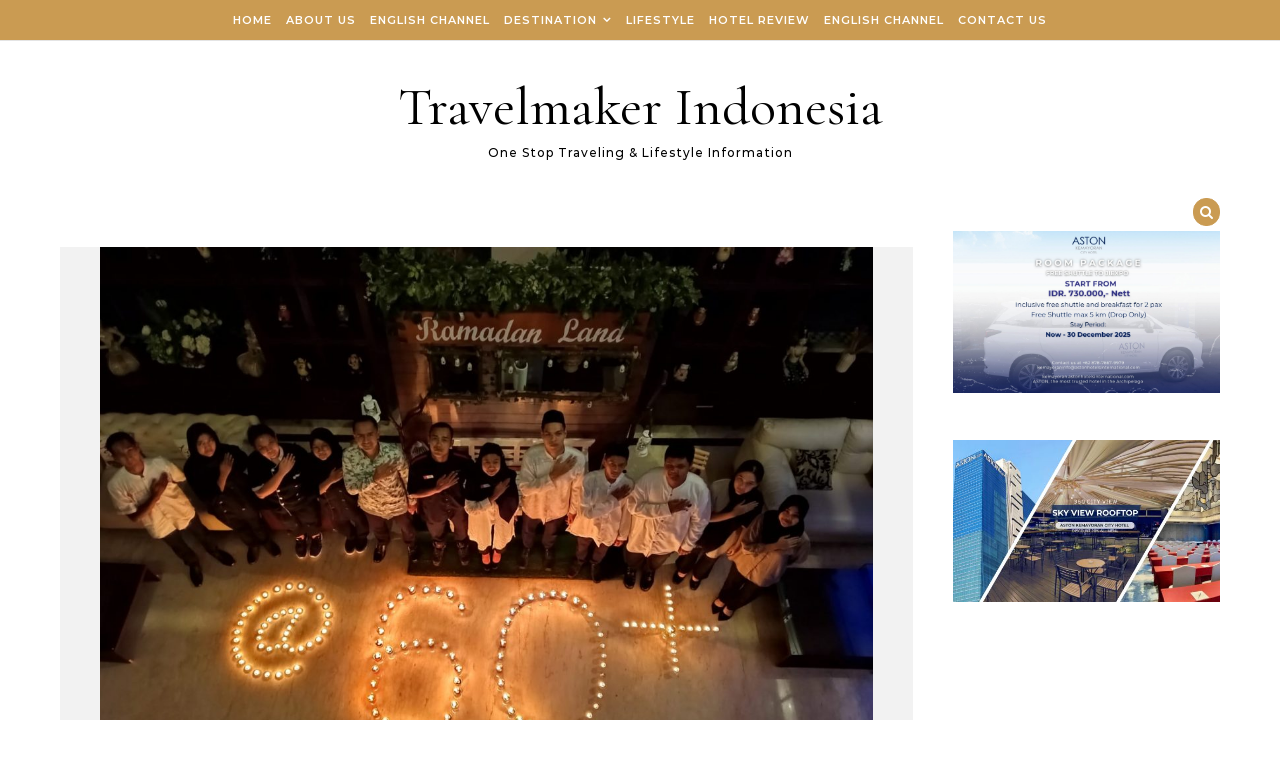

--- FILE ---
content_type: text/html; charset=UTF-8
request_url: https://travelmaker.id/2023/03/26/horison-hotels-group-ambil-bagian-dalam-gerakan-global-earth-hour-1jamuntukbumi/
body_size: 14566
content:
<!DOCTYPE html>
<html lang="en-US">
<head>
    <meta charset="UTF-8">
    <meta name="viewport" content="width=device-width, initial-scale=1">
    <link rel="profile" href="http://gmpg.org/xfn/11">
    <title>Horison Hotels Group Ambil Bagian dalam Gerakan Global Earth Hour #1JamUntukBumi  &#8211; Travelmaker Indonesia</title>
<meta name='robots' content='max-image-preview:large' />
	<style>img:is([sizes="auto" i], [sizes^="auto," i]) { contain-intrinsic-size: 3000px 1500px }</style>
	<link rel="alternate" type="application/rss+xml" title="Travelmaker Indonesia &raquo; Feed" href="https://travelmaker.id/feed/" />
<link rel="alternate" type="application/rss+xml" title="Travelmaker Indonesia &raquo; Comments Feed" href="https://travelmaker.id/comments/feed/" />
<link rel="alternate" type="application/rss+xml" title="Travelmaker Indonesia &raquo; Horison Hotels Group Ambil Bagian dalam Gerakan Global Earth Hour #1JamUntukBumi  Comments Feed" href="https://travelmaker.id/2023/03/26/horison-hotels-group-ambil-bagian-dalam-gerakan-global-earth-hour-1jamuntukbumi/feed/" />
<script type="text/javascript">
/* <![CDATA[ */
window._wpemojiSettings = {"baseUrl":"https:\/\/s.w.org\/images\/core\/emoji\/15.0.3\/72x72\/","ext":".png","svgUrl":"https:\/\/s.w.org\/images\/core\/emoji\/15.0.3\/svg\/","svgExt":".svg","source":{"concatemoji":"https:\/\/travelmaker.id\/wp-includes\/js\/wp-emoji-release.min.js?ver=6.7.4"}};
/*! This file is auto-generated */
!function(i,n){var o,s,e;function c(e){try{var t={supportTests:e,timestamp:(new Date).valueOf()};sessionStorage.setItem(o,JSON.stringify(t))}catch(e){}}function p(e,t,n){e.clearRect(0,0,e.canvas.width,e.canvas.height),e.fillText(t,0,0);var t=new Uint32Array(e.getImageData(0,0,e.canvas.width,e.canvas.height).data),r=(e.clearRect(0,0,e.canvas.width,e.canvas.height),e.fillText(n,0,0),new Uint32Array(e.getImageData(0,0,e.canvas.width,e.canvas.height).data));return t.every(function(e,t){return e===r[t]})}function u(e,t,n){switch(t){case"flag":return n(e,"\ud83c\udff3\ufe0f\u200d\u26a7\ufe0f","\ud83c\udff3\ufe0f\u200b\u26a7\ufe0f")?!1:!n(e,"\ud83c\uddfa\ud83c\uddf3","\ud83c\uddfa\u200b\ud83c\uddf3")&&!n(e,"\ud83c\udff4\udb40\udc67\udb40\udc62\udb40\udc65\udb40\udc6e\udb40\udc67\udb40\udc7f","\ud83c\udff4\u200b\udb40\udc67\u200b\udb40\udc62\u200b\udb40\udc65\u200b\udb40\udc6e\u200b\udb40\udc67\u200b\udb40\udc7f");case"emoji":return!n(e,"\ud83d\udc26\u200d\u2b1b","\ud83d\udc26\u200b\u2b1b")}return!1}function f(e,t,n){var r="undefined"!=typeof WorkerGlobalScope&&self instanceof WorkerGlobalScope?new OffscreenCanvas(300,150):i.createElement("canvas"),a=r.getContext("2d",{willReadFrequently:!0}),o=(a.textBaseline="top",a.font="600 32px Arial",{});return e.forEach(function(e){o[e]=t(a,e,n)}),o}function t(e){var t=i.createElement("script");t.src=e,t.defer=!0,i.head.appendChild(t)}"undefined"!=typeof Promise&&(o="wpEmojiSettingsSupports",s=["flag","emoji"],n.supports={everything:!0,everythingExceptFlag:!0},e=new Promise(function(e){i.addEventListener("DOMContentLoaded",e,{once:!0})}),new Promise(function(t){var n=function(){try{var e=JSON.parse(sessionStorage.getItem(o));if("object"==typeof e&&"number"==typeof e.timestamp&&(new Date).valueOf()<e.timestamp+604800&&"object"==typeof e.supportTests)return e.supportTests}catch(e){}return null}();if(!n){if("undefined"!=typeof Worker&&"undefined"!=typeof OffscreenCanvas&&"undefined"!=typeof URL&&URL.createObjectURL&&"undefined"!=typeof Blob)try{var e="postMessage("+f.toString()+"("+[JSON.stringify(s),u.toString(),p.toString()].join(",")+"));",r=new Blob([e],{type:"text/javascript"}),a=new Worker(URL.createObjectURL(r),{name:"wpTestEmojiSupports"});return void(a.onmessage=function(e){c(n=e.data),a.terminate(),t(n)})}catch(e){}c(n=f(s,u,p))}t(n)}).then(function(e){for(var t in e)n.supports[t]=e[t],n.supports.everything=n.supports.everything&&n.supports[t],"flag"!==t&&(n.supports.everythingExceptFlag=n.supports.everythingExceptFlag&&n.supports[t]);n.supports.everythingExceptFlag=n.supports.everythingExceptFlag&&!n.supports.flag,n.DOMReady=!1,n.readyCallback=function(){n.DOMReady=!0}}).then(function(){return e}).then(function(){var e;n.supports.everything||(n.readyCallback(),(e=n.source||{}).concatemoji?t(e.concatemoji):e.wpemoji&&e.twemoji&&(t(e.twemoji),t(e.wpemoji)))}))}((window,document),window._wpemojiSettings);
/* ]]> */
</script>
<style id='wp-emoji-styles-inline-css' type='text/css'>

	img.wp-smiley, img.emoji {
		display: inline !important;
		border: none !important;
		box-shadow: none !important;
		height: 1em !important;
		width: 1em !important;
		margin: 0 0.07em !important;
		vertical-align: -0.1em !important;
		background: none !important;
		padding: 0 !important;
	}
</style>
<link rel='stylesheet' id='wp-block-library-css' href='https://travelmaker.id/wp-includes/css/dist/block-library/style.min.css?ver=6.7.4' type='text/css' media='all' />
<style id='wp-block-library-theme-inline-css' type='text/css'>
.wp-block-audio :where(figcaption){color:#555;font-size:13px;text-align:center}.is-dark-theme .wp-block-audio :where(figcaption){color:#ffffffa6}.wp-block-audio{margin:0 0 1em}.wp-block-code{border:1px solid #ccc;border-radius:4px;font-family:Menlo,Consolas,monaco,monospace;padding:.8em 1em}.wp-block-embed :where(figcaption){color:#555;font-size:13px;text-align:center}.is-dark-theme .wp-block-embed :where(figcaption){color:#ffffffa6}.wp-block-embed{margin:0 0 1em}.blocks-gallery-caption{color:#555;font-size:13px;text-align:center}.is-dark-theme .blocks-gallery-caption{color:#ffffffa6}:root :where(.wp-block-image figcaption){color:#555;font-size:13px;text-align:center}.is-dark-theme :root :where(.wp-block-image figcaption){color:#ffffffa6}.wp-block-image{margin:0 0 1em}.wp-block-pullquote{border-bottom:4px solid;border-top:4px solid;color:currentColor;margin-bottom:1.75em}.wp-block-pullquote cite,.wp-block-pullquote footer,.wp-block-pullquote__citation{color:currentColor;font-size:.8125em;font-style:normal;text-transform:uppercase}.wp-block-quote{border-left:.25em solid;margin:0 0 1.75em;padding-left:1em}.wp-block-quote cite,.wp-block-quote footer{color:currentColor;font-size:.8125em;font-style:normal;position:relative}.wp-block-quote:where(.has-text-align-right){border-left:none;border-right:.25em solid;padding-left:0;padding-right:1em}.wp-block-quote:where(.has-text-align-center){border:none;padding-left:0}.wp-block-quote.is-large,.wp-block-quote.is-style-large,.wp-block-quote:where(.is-style-plain){border:none}.wp-block-search .wp-block-search__label{font-weight:700}.wp-block-search__button{border:1px solid #ccc;padding:.375em .625em}:where(.wp-block-group.has-background){padding:1.25em 2.375em}.wp-block-separator.has-css-opacity{opacity:.4}.wp-block-separator{border:none;border-bottom:2px solid;margin-left:auto;margin-right:auto}.wp-block-separator.has-alpha-channel-opacity{opacity:1}.wp-block-separator:not(.is-style-wide):not(.is-style-dots){width:100px}.wp-block-separator.has-background:not(.is-style-dots){border-bottom:none;height:1px}.wp-block-separator.has-background:not(.is-style-wide):not(.is-style-dots){height:2px}.wp-block-table{margin:0 0 1em}.wp-block-table td,.wp-block-table th{word-break:normal}.wp-block-table :where(figcaption){color:#555;font-size:13px;text-align:center}.is-dark-theme .wp-block-table :where(figcaption){color:#ffffffa6}.wp-block-video :where(figcaption){color:#555;font-size:13px;text-align:center}.is-dark-theme .wp-block-video :where(figcaption){color:#ffffffa6}.wp-block-video{margin:0 0 1em}:root :where(.wp-block-template-part.has-background){margin-bottom:0;margin-top:0;padding:1.25em 2.375em}
</style>
<style id='classic-theme-styles-inline-css' type='text/css'>
/*! This file is auto-generated */
.wp-block-button__link{color:#fff;background-color:#32373c;border-radius:9999px;box-shadow:none;text-decoration:none;padding:calc(.667em + 2px) calc(1.333em + 2px);font-size:1.125em}.wp-block-file__button{background:#32373c;color:#fff;text-decoration:none}
</style>
<style id='global-styles-inline-css' type='text/css'>
:root{--wp--preset--aspect-ratio--square: 1;--wp--preset--aspect-ratio--4-3: 4/3;--wp--preset--aspect-ratio--3-4: 3/4;--wp--preset--aspect-ratio--3-2: 3/2;--wp--preset--aspect-ratio--2-3: 2/3;--wp--preset--aspect-ratio--16-9: 16/9;--wp--preset--aspect-ratio--9-16: 9/16;--wp--preset--color--black: #000000;--wp--preset--color--cyan-bluish-gray: #abb8c3;--wp--preset--color--white: #ffffff;--wp--preset--color--pale-pink: #f78da7;--wp--preset--color--vivid-red: #cf2e2e;--wp--preset--color--luminous-vivid-orange: #ff6900;--wp--preset--color--luminous-vivid-amber: #fcb900;--wp--preset--color--light-green-cyan: #7bdcb5;--wp--preset--color--vivid-green-cyan: #00d084;--wp--preset--color--pale-cyan-blue: #8ed1fc;--wp--preset--color--vivid-cyan-blue: #0693e3;--wp--preset--color--vivid-purple: #9b51e0;--wp--preset--gradient--vivid-cyan-blue-to-vivid-purple: linear-gradient(135deg,rgba(6,147,227,1) 0%,rgb(155,81,224) 100%);--wp--preset--gradient--light-green-cyan-to-vivid-green-cyan: linear-gradient(135deg,rgb(122,220,180) 0%,rgb(0,208,130) 100%);--wp--preset--gradient--luminous-vivid-amber-to-luminous-vivid-orange: linear-gradient(135deg,rgba(252,185,0,1) 0%,rgba(255,105,0,1) 100%);--wp--preset--gradient--luminous-vivid-orange-to-vivid-red: linear-gradient(135deg,rgba(255,105,0,1) 0%,rgb(207,46,46) 100%);--wp--preset--gradient--very-light-gray-to-cyan-bluish-gray: linear-gradient(135deg,rgb(238,238,238) 0%,rgb(169,184,195) 100%);--wp--preset--gradient--cool-to-warm-spectrum: linear-gradient(135deg,rgb(74,234,220) 0%,rgb(151,120,209) 20%,rgb(207,42,186) 40%,rgb(238,44,130) 60%,rgb(251,105,98) 80%,rgb(254,248,76) 100%);--wp--preset--gradient--blush-light-purple: linear-gradient(135deg,rgb(255,206,236) 0%,rgb(152,150,240) 100%);--wp--preset--gradient--blush-bordeaux: linear-gradient(135deg,rgb(254,205,165) 0%,rgb(254,45,45) 50%,rgb(107,0,62) 100%);--wp--preset--gradient--luminous-dusk: linear-gradient(135deg,rgb(255,203,112) 0%,rgb(199,81,192) 50%,rgb(65,88,208) 100%);--wp--preset--gradient--pale-ocean: linear-gradient(135deg,rgb(255,245,203) 0%,rgb(182,227,212) 50%,rgb(51,167,181) 100%);--wp--preset--gradient--electric-grass: linear-gradient(135deg,rgb(202,248,128) 0%,rgb(113,206,126) 100%);--wp--preset--gradient--midnight: linear-gradient(135deg,rgb(2,3,129) 0%,rgb(40,116,252) 100%);--wp--preset--font-size--small: 13px;--wp--preset--font-size--medium: 20px;--wp--preset--font-size--large: 36px;--wp--preset--font-size--x-large: 42px;--wp--preset--spacing--20: 0.44rem;--wp--preset--spacing--30: 0.67rem;--wp--preset--spacing--40: 1rem;--wp--preset--spacing--50: 1.5rem;--wp--preset--spacing--60: 2.25rem;--wp--preset--spacing--70: 3.38rem;--wp--preset--spacing--80: 5.06rem;--wp--preset--shadow--natural: 6px 6px 9px rgba(0, 0, 0, 0.2);--wp--preset--shadow--deep: 12px 12px 50px rgba(0, 0, 0, 0.4);--wp--preset--shadow--sharp: 6px 6px 0px rgba(0, 0, 0, 0.2);--wp--preset--shadow--outlined: 6px 6px 0px -3px rgba(255, 255, 255, 1), 6px 6px rgba(0, 0, 0, 1);--wp--preset--shadow--crisp: 6px 6px 0px rgba(0, 0, 0, 1);}:where(.is-layout-flex){gap: 0.5em;}:where(.is-layout-grid){gap: 0.5em;}body .is-layout-flex{display: flex;}.is-layout-flex{flex-wrap: wrap;align-items: center;}.is-layout-flex > :is(*, div){margin: 0;}body .is-layout-grid{display: grid;}.is-layout-grid > :is(*, div){margin: 0;}:where(.wp-block-columns.is-layout-flex){gap: 2em;}:where(.wp-block-columns.is-layout-grid){gap: 2em;}:where(.wp-block-post-template.is-layout-flex){gap: 1.25em;}:where(.wp-block-post-template.is-layout-grid){gap: 1.25em;}.has-black-color{color: var(--wp--preset--color--black) !important;}.has-cyan-bluish-gray-color{color: var(--wp--preset--color--cyan-bluish-gray) !important;}.has-white-color{color: var(--wp--preset--color--white) !important;}.has-pale-pink-color{color: var(--wp--preset--color--pale-pink) !important;}.has-vivid-red-color{color: var(--wp--preset--color--vivid-red) !important;}.has-luminous-vivid-orange-color{color: var(--wp--preset--color--luminous-vivid-orange) !important;}.has-luminous-vivid-amber-color{color: var(--wp--preset--color--luminous-vivid-amber) !important;}.has-light-green-cyan-color{color: var(--wp--preset--color--light-green-cyan) !important;}.has-vivid-green-cyan-color{color: var(--wp--preset--color--vivid-green-cyan) !important;}.has-pale-cyan-blue-color{color: var(--wp--preset--color--pale-cyan-blue) !important;}.has-vivid-cyan-blue-color{color: var(--wp--preset--color--vivid-cyan-blue) !important;}.has-vivid-purple-color{color: var(--wp--preset--color--vivid-purple) !important;}.has-black-background-color{background-color: var(--wp--preset--color--black) !important;}.has-cyan-bluish-gray-background-color{background-color: var(--wp--preset--color--cyan-bluish-gray) !important;}.has-white-background-color{background-color: var(--wp--preset--color--white) !important;}.has-pale-pink-background-color{background-color: var(--wp--preset--color--pale-pink) !important;}.has-vivid-red-background-color{background-color: var(--wp--preset--color--vivid-red) !important;}.has-luminous-vivid-orange-background-color{background-color: var(--wp--preset--color--luminous-vivid-orange) !important;}.has-luminous-vivid-amber-background-color{background-color: var(--wp--preset--color--luminous-vivid-amber) !important;}.has-light-green-cyan-background-color{background-color: var(--wp--preset--color--light-green-cyan) !important;}.has-vivid-green-cyan-background-color{background-color: var(--wp--preset--color--vivid-green-cyan) !important;}.has-pale-cyan-blue-background-color{background-color: var(--wp--preset--color--pale-cyan-blue) !important;}.has-vivid-cyan-blue-background-color{background-color: var(--wp--preset--color--vivid-cyan-blue) !important;}.has-vivid-purple-background-color{background-color: var(--wp--preset--color--vivid-purple) !important;}.has-black-border-color{border-color: var(--wp--preset--color--black) !important;}.has-cyan-bluish-gray-border-color{border-color: var(--wp--preset--color--cyan-bluish-gray) !important;}.has-white-border-color{border-color: var(--wp--preset--color--white) !important;}.has-pale-pink-border-color{border-color: var(--wp--preset--color--pale-pink) !important;}.has-vivid-red-border-color{border-color: var(--wp--preset--color--vivid-red) !important;}.has-luminous-vivid-orange-border-color{border-color: var(--wp--preset--color--luminous-vivid-orange) !important;}.has-luminous-vivid-amber-border-color{border-color: var(--wp--preset--color--luminous-vivid-amber) !important;}.has-light-green-cyan-border-color{border-color: var(--wp--preset--color--light-green-cyan) !important;}.has-vivid-green-cyan-border-color{border-color: var(--wp--preset--color--vivid-green-cyan) !important;}.has-pale-cyan-blue-border-color{border-color: var(--wp--preset--color--pale-cyan-blue) !important;}.has-vivid-cyan-blue-border-color{border-color: var(--wp--preset--color--vivid-cyan-blue) !important;}.has-vivid-purple-border-color{border-color: var(--wp--preset--color--vivid-purple) !important;}.has-vivid-cyan-blue-to-vivid-purple-gradient-background{background: var(--wp--preset--gradient--vivid-cyan-blue-to-vivid-purple) !important;}.has-light-green-cyan-to-vivid-green-cyan-gradient-background{background: var(--wp--preset--gradient--light-green-cyan-to-vivid-green-cyan) !important;}.has-luminous-vivid-amber-to-luminous-vivid-orange-gradient-background{background: var(--wp--preset--gradient--luminous-vivid-amber-to-luminous-vivid-orange) !important;}.has-luminous-vivid-orange-to-vivid-red-gradient-background{background: var(--wp--preset--gradient--luminous-vivid-orange-to-vivid-red) !important;}.has-very-light-gray-to-cyan-bluish-gray-gradient-background{background: var(--wp--preset--gradient--very-light-gray-to-cyan-bluish-gray) !important;}.has-cool-to-warm-spectrum-gradient-background{background: var(--wp--preset--gradient--cool-to-warm-spectrum) !important;}.has-blush-light-purple-gradient-background{background: var(--wp--preset--gradient--blush-light-purple) !important;}.has-blush-bordeaux-gradient-background{background: var(--wp--preset--gradient--blush-bordeaux) !important;}.has-luminous-dusk-gradient-background{background: var(--wp--preset--gradient--luminous-dusk) !important;}.has-pale-ocean-gradient-background{background: var(--wp--preset--gradient--pale-ocean) !important;}.has-electric-grass-gradient-background{background: var(--wp--preset--gradient--electric-grass) !important;}.has-midnight-gradient-background{background: var(--wp--preset--gradient--midnight) !important;}.has-small-font-size{font-size: var(--wp--preset--font-size--small) !important;}.has-medium-font-size{font-size: var(--wp--preset--font-size--medium) !important;}.has-large-font-size{font-size: var(--wp--preset--font-size--large) !important;}.has-x-large-font-size{font-size: var(--wp--preset--font-size--x-large) !important;}
:where(.wp-block-post-template.is-layout-flex){gap: 1.25em;}:where(.wp-block-post-template.is-layout-grid){gap: 1.25em;}
:where(.wp-block-columns.is-layout-flex){gap: 2em;}:where(.wp-block-columns.is-layout-grid){gap: 2em;}
:root :where(.wp-block-pullquote){font-size: 1.5em;line-height: 1.6;}
</style>
<link rel='stylesheet' id='contact-form-7-css' href='https://travelmaker.id/wp-content/plugins/contact-form-7/includes/css/styles.css?ver=6.0.6' type='text/css' media='all' />
<link rel='stylesheet' id='dashicons-css' href='https://travelmaker.id/wp-includes/css/dashicons.min.css?ver=6.7.4' type='text/css' media='all' />
<link rel='stylesheet' id='post-views-counter-frontend-css' href='https://travelmaker.id/wp-content/plugins/post-views-counter/css/frontend.min.css?ver=1.5.2' type='text/css' media='all' />
<link rel='stylesheet' id='graceful-style-css' href='https://travelmaker.id/wp-content/themes/graceful/style.css?ver=6.7.4' type='text/css' media='all' />
<style id='graceful-style-inline-css' type='text/css'>
 .wrapped-content { max-width: 1160px; } .sidebar-slide-menu { width: 340px; left: -340px; padding: 85px 35px 0px; } .sidebar-left, .sidebar-right { width: 307px; } [data-layout*="rightsidebar"] .content-wrap, [data-layout*="leftsidebar"] .content-wrap { width: calc(100% - 307px); width: -webkit-calc(100% - 307px); } [data-layout*="leftrightsidebar"] .content-wrap { width: calc(100% - 614px); width: -webkit-calc(100% - 614px); } [data-layout*="fullwidth"] .content-wrap { width: 100%; } #top-navigation > div, #main-navigation > div, #graceful-post-slider.wrapped-content, #special-links, .main-content, .site-footer-wrap { padding-left: 40px; padding-right: 40px; } body { background-color: #ffffff; } .graceful-loading-wrap { background-color: #ffffff; } .site-branding a { background-color: transparent !important; } .site-branding a { color: #000000; background: #ffffff; } .entry-header { background-color: #ffffff; } #special-links h4 { background-color: rgba(241,241,241, 0.85); color: #000000; } #main-navigation a, #main-navigation i, #main-navigation #s { color: #000000; } .main-navigation-sidebar span, .sidebar-slide-menu-close-btn span { background-color: #000000; } #main-navigation a:hover, #main-navigation i:hover, #main-navigation li.current-menu-item > a, #main-navigation li.current-menu-ancestor > a, #main-navigation .sub-menu li.current-menu-item > a, #main-navigation .sub-menu li.current-menu-ancestor> a { color: #010101; } .main-navigation-sidebar:hover span { background-color: #010101; } #site-menu .sub-menu, #site-menu .sub-menu a { background-color: #f1f1f1; border-color: rgba(0,0,0, 0.1); } #main-navigation #s { background-color: #f1f1f1; } #main-navigation #s::-webkit-input-placeholder { /* Chrome/Opera/Safari */ color: rgba(0,0,0, 0.7); } #main-navigation #s::-moz-placeholder { /* Firefox 19+ */ color: rgba(0,0,0, 0.7); } #main-navigation #s:-ms-input-placeholder { /* IE 10+ */ color: rgba(0,0,0, 0.7); } #main-navigation #s:-moz-placeholder { /* Firefox 18- */ color: rgba(0,0,0, 0.7); } /* Background Color */ .sidebar-slide-menu, #special-links, .main-content, #graceful-post-slider, #primary select, #primary input, #primary textarea { background-color: #ffffff; } /* Text Color */ #primary, #primary select, #primary input, #primary textarea, #primary .post-author a, #primary .graceful-widget a, #primary .comment-author { color: #010101; } /* Title Color */ #primary h1 a, #primary h1, #primary h2, #primary h3, #primary h4, #primary h5, #primary h6, .post-page-content > p:first-child:first-letter, #primary .author-info h4 a, #primary .related-posts h4 a, #primary .content-pagination .previous-page a, #primary .content-pagination .next-page a, blockquote, #primary .post-share a { color: #030303; } #primary h1 a:hover { color: rgba(3,3,3, 0.75); } /* Meta Tags */ #primary .post-date, #primary .post-comments, #primary .post-author, #primary .related-post-date, #primary .comment-meta a, #primary .author-share a, #primary .post-tags a, #primary .tagcloud a, .widget_categories li, .widget_archive li, .ahse-subscribe-box p, .rpwwt-post-author, .rpwwt-post-categories, .rpwwt-post-date, .rpwwt-post-comments-number { color: #a1a1a1; } #primary input::-webkit-input-placeholder { /* Chrome/Opera/Safari */ color: #a1a1a1; } #primary input::-moz-placeholder { /* Firefox 19+ */ color: #a1a1a1; } #primary input:-ms-input-placeholder { /* IE 10+ */ color: #a1a1a1; } #primary input:-moz-placeholder { /* Firefox 18- */ color: #a1a1a1; } /* Brand Colors */ aside a, #primary a, .post-categories { color: #010101; } .ps-container > .ps-scrollbar-y-rail > .ps-scrollbar-y { background: #010101; } #primary a:hover { color: rgba(1,1,1, 0.8); } blockquote { border-color: #010101; } /* Selection Color */ ::-moz-selection { color: #ffffff; background: #010101; } ::selection { color: #ffffff; background: #010101; } /* Border Colors */ #primary .post-footer, #primary .author-info, #primary .entry-comments, #primary .graceful-widget li, #primary #wp-calendar, #primary #wp-calendar caption, #primary #wp-calendar tbody td, #primary .widget_nav_menu li a, #primary .tagcloud a, #primary select, #primary input, #primary textarea, .widget-title h2:before, .widget-title h2:after, .post-tags a, .gallery-caption, .wp-caption-text, table tr, table th, table td, pre { border-color: #e8e8e8; } /* Related-posts */ #primary .related-posts { border-bottom: 1px solid; border-top: 1px solid; padding: 27px 0 33px; border-color: #e8e8e8; } .related-posts h3 { font-family: 'Montserrat', sans-serif; font-size: 14px; font-weight: 600; letter-spacing: 2px; line-height: 1; margin-bottom: 19px; text-align: center; text-transform: uppercase; } .related-posts h4 { margin-top: 8px; } .related-posts h4 a { font-size: 18px; letter-spacing: 0.5px; } .related-posts section { float: left; margin-right: 23px; width: calc((100% - (2 * 23px)) / 3); width: -webkit-calc((100% - (2 * 23px)) / 3); } .related-posts section:last-of-type { margin-right: 0 !important; } .related-posts section > a { display: block; height: 130px; overflow: hidden; } .related-post-date { font-size: 11px; } hr { background-color: #e8e8e8; } /* Button Colors */ .widget_search i, .widget_search #searchsubmit, .post-navigation i, #primary .submit, #primary .content-pagination.numeric a, #primary .content-pagination.load-more a, #primary .graceful-subscribe-box input[type="submit"], #primary .widget_wysija input[type="submit"], #primary .post-password-form input[type="submit"], #primary .wpcf7 [type="submit"] { color: #ffffff; background-color: #555555; } .post-navigation i:hover, #primary .submit:hover, #primary .content-pagination.numeric a:hover, #primary .content-pagination.numeric span, #primary .content-pagination.load-more a:hover, #primary .graceful-subscribe-box input[type="submit"]:hover, #primary .widget_wysija input[type="submit"]:hover, #primary .post-password-form input[type="submit"]:hover, #primary .wpcf7 [type="submit"]:hover { color: #ffffff; background-color: #010101; } /* Image Overlay Color */ .image-overlay, #infinite-scrolling, #primary h4.image-overlay { color: #ffffff; background-color: rgba(0,0,0, 0.3); } .image-overlay a, .graceful-post-slider .prev-arrow, .graceful-post-slider .next-arrow, #primary .image-overlay a, #graceful-post-slider .slick-arrow, #graceful-post-slider .slider-dots { color: #ffffff; } .slide-caption { background: rgba(255,255,255, 0.95); } #graceful-post-slider .slick-active { background: #ffffff; } #site-footer, #site-footer select, #site-footer input, #site-footer textarea { background-color: #f6f6f6; color: #333333; } #site-footer, #site-footer a, #site-footer select, #site-footer input, #site-footer textarea { color: #333333; } #site-footer #s::-webkit-input-placeholder { /* Chrome/Opera/Safari */ color: #333333; } #site-footer #s::-moz-placeholder { /* Firefox 19+ */ color: #333333; } #site-footer #s:-ms-input-placeholder { /* IE 10+ */ color: #333333; } #site-footer #s:-moz-placeholder { /* Firefox 18- */ color: #333333; } /* Footer Title Color */ #site-footer h1, #site-footer h2, #site-footer h3, #site-footer h4, #site-footer h5, #site-footer h6 { color: #111111; } #site-footer a:hover { color: #010101; } /* Footer Border Color*/ #site-footer a, #site-footer .graceful-widget li, #site-footer #wp-calendar, #site-footer #wp-calendar caption, #site-footer #wp-calendar tbody td, #site-footer .widget_nav_menu li a, #site-footer select, #site-footer input, #site-footer textarea, #site-footer .widget-title h2:before, #site-footer .widget-title h2:after, .footer-widgets { border-color: #e0dbdb; } #site-footer hr { background-color: #e0dbdb; } .entry-header { background-image:url(); } .logo-img { max-width: 400px; } #main-navigation { text-align: left; } .main-navigation-sidebar { float: left; margin-right: 15px; } .main-navigation-search { float: right; margin-left: 15px; } .site-menu-wrapper { margin-right: 100px; } .main-navigation-sidebar { float: left; margin-right: 15px; } .main-navigation-search { float: right; margin-left: 15px; } .site-menu-wrapper { margin-right: 110px; } #graceful-post-slider { padding-top: 40px; } #graceful-post-slider .owl-nav button { display: inline-block; } #graceful-post-slider .owl-nav { background-color: #f3f3f3; height: 80px; } #graceful-post-slider .owl-stage-outer:after { display: block; } .content-column > li { margin-bottom: 100px; } [data-layout*="rightsidebar"] .sidebar-right { padding-left: 37px; } [data-layout*="leftsidebar"] .sidebar-left { padding-right: 37px; } [data-layout*="leftrightsidebar"] .sidebar-right { padding-left: 37px; } [data-layout*="leftrightsidebar"] .sidebar-left { padding-right: 37px; } .footer-widgets > .graceful-widget { width: 30%; margin-right: 5%; } .footer-widgets > .graceful-widget:nth-child(3n+3) { margin-right: 0; } .footer-widgets > .graceful-widget:nth-child(3n+4) { clear: both; } .footer-copyright { float: right; } .footer-socials { float: left; } .graceful-loading-wrap { height: 100%; left: 0; position: fixed; top: 0; width: 100%; z-index: 100000; } .graceful-loading-wrap > div { left: 50%; position: absolute; top: 50%; -webkit-transform: translate(-50%, -50%); -ms-transform: translate(-50%, -50%); transform: translate(-50%, -50%); } .cssload-container{width:100%;height:36px;text-align:center}.cssload-speeding-wheel{width:36px;height:36px;margin:0 auto;border:2px solid #000000; border-radius:50%;border-left-color:transparent;border-right-color:transparent;animation:cssload-spin 575ms infinite linear;-o-animation:cssload-spin 575ms infinite linear;-ms-animation:cssload-spin 575ms infinite linear;-webkit-animation:cssload-spin 575ms infinite linear;-moz-animation:cssload-spin 575ms infinite linear}@keyframes cssload-spin{100%{transform:rotate(360deg);transform:rotate(360deg)}}@-o-keyframes cssload-spin{100%{-o-transform:rotate(360deg);transform:rotate(360deg)}}@-ms-keyframes cssload-spin{100%{-ms-transform:rotate(360deg);transform:rotate(360deg)}}@-webkit-keyframes cssload-spin{100%{-webkit-transform:rotate(360deg);transform:rotate(360deg)}}@-moz-keyframes cssload-spin{100%{-moz-transform:rotate(360deg);transform:rotate(360deg)}} 
</style>
<link rel='stylesheet' id='graceful-gold-blog-style-css' href='https://travelmaker.id/wp-content/themes/graceful-gold-blog/style.css?ver=1.0.2' type='text/css' media='all' />
<link rel='stylesheet' id='minimalist-open-fonts-css' href='https://travelmaker.id/wp-content/fonts/39c5ce027d55abc6eb11729f919b428b.css?ver=1.0' type='text/css' media='all' />
<link rel='stylesheet' id='graceful-fontawesome-css' href='https://travelmaker.id/wp-content/themes/graceful/assets/css/font-awesome.css?ver=6.7.4' type='text/css' media='all' />
<link rel='stylesheet' id='graceful-google-fonts-css' href='https://travelmaker.id/wp-content/themes/graceful/assets/css/google-fonts.css?ver=6.7.4' type='text/css' media='all' />
<link rel='stylesheet' id='graceful-woocommerce-css' href='https://travelmaker.id/wp-content/themes/graceful/assets/css/woocommerce.css?ver=6.7.4' type='text/css' media='all' />
<style id='akismet-widget-style-inline-css' type='text/css'>

			.a-stats {
				--akismet-color-mid-green: #357b49;
				--akismet-color-white: #fff;
				--akismet-color-light-grey: #f6f7f7;

				max-width: 350px;
				width: auto;
			}

			.a-stats * {
				all: unset;
				box-sizing: border-box;
			}

			.a-stats strong {
				font-weight: 600;
			}

			.a-stats a.a-stats__link,
			.a-stats a.a-stats__link:visited,
			.a-stats a.a-stats__link:active {
				background: var(--akismet-color-mid-green);
				border: none;
				box-shadow: none;
				border-radius: 8px;
				color: var(--akismet-color-white);
				cursor: pointer;
				display: block;
				font-family: -apple-system, BlinkMacSystemFont, 'Segoe UI', 'Roboto', 'Oxygen-Sans', 'Ubuntu', 'Cantarell', 'Helvetica Neue', sans-serif;
				font-weight: 500;
				padding: 12px;
				text-align: center;
				text-decoration: none;
				transition: all 0.2s ease;
			}

			/* Extra specificity to deal with TwentyTwentyOne focus style */
			.widget .a-stats a.a-stats__link:focus {
				background: var(--akismet-color-mid-green);
				color: var(--akismet-color-white);
				text-decoration: none;
			}

			.a-stats a.a-stats__link:hover {
				filter: brightness(110%);
				box-shadow: 0 4px 12px rgba(0, 0, 0, 0.06), 0 0 2px rgba(0, 0, 0, 0.16);
			}

			.a-stats .count {
				color: var(--akismet-color-white);
				display: block;
				font-size: 1.5em;
				line-height: 1.4;
				padding: 0 13px;
				white-space: nowrap;
			}
		
</style>
<script type="text/javascript" src="https://travelmaker.id/wp-includes/js/jquery/jquery.min.js?ver=3.7.1" id="jquery-core-js"></script>
<script type="text/javascript" src="https://travelmaker.id/wp-includes/js/jquery/jquery-migrate.min.js?ver=3.4.1" id="jquery-migrate-js"></script>
<link rel="https://api.w.org/" href="https://travelmaker.id/wp-json/" /><link rel="alternate" title="JSON" type="application/json" href="https://travelmaker.id/wp-json/wp/v2/posts/38270" /><link rel="EditURI" type="application/rsd+xml" title="RSD" href="https://travelmaker.id/xmlrpc.php?rsd" />
<meta name="generator" content="WordPress 6.7.4" />
<link rel="canonical" href="https://travelmaker.id/2023/03/26/horison-hotels-group-ambil-bagian-dalam-gerakan-global-earth-hour-1jamuntukbumi/" />
<link rel='shortlink' href='https://travelmaker.id/?p=38270' />
<link rel="alternate" title="oEmbed (JSON)" type="application/json+oembed" href="https://travelmaker.id/wp-json/oembed/1.0/embed?url=https%3A%2F%2Ftravelmaker.id%2F2023%2F03%2F26%2Fhorison-hotels-group-ambil-bagian-dalam-gerakan-global-earth-hour-1jamuntukbumi%2F" />
<link rel="alternate" title="oEmbed (XML)" type="text/xml+oembed" href="https://travelmaker.id/wp-json/oembed/1.0/embed?url=https%3A%2F%2Ftravelmaker.id%2F2023%2F03%2F26%2Fhorison-hotels-group-ambil-bagian-dalam-gerakan-global-earth-hour-1jamuntukbumi%2F&#038;format=xml" />
<link rel="pingback" href="https://travelmaker.id/xmlrpc.php"></head>
<body class="post-template-default single single-post postid-38270 single-format-standard wp-embed-responsive">
    
	
	
	<a class="skip-link screen-reader-text" href="#primary">Skip to content</a>	

	<div id="site-container">
		<div id="site-header" >
		
<style type="text/css">
	#top-menu li a {
		color: #ffffff;
	}
	#top-menu .sub-menu {
		background: #ca9b52;
	}
</style>

<div id="top-navigation" class="clear-fix" style="background: #ca9b52;">
	<div class="wrapped-content">
		
		<nav class="top-menu-wrapper"><ul id="top-menu" class=""><li id="menu-item-12" class="menu-item menu-item-type-custom menu-item-object-custom menu-item-home menu-item-12"><a href="https://travelmaker.id/">Home</a></li>
<li id="menu-item-19" class="menu-item menu-item-type-post_type menu-item-object-page menu-item-19"><a href="https://travelmaker.id/about/">About Us</a></li>
<li id="menu-item-4132" class="menu-item menu-item-type-taxonomy menu-item-object-category menu-item-4132"><a href="https://travelmaker.id/category/english-channel/">English Channel</a></li>
<li id="menu-item-13" class="menu-item menu-item-type-custom menu-item-object-custom menu-item-home menu-item-has-children menu-item-13"><a href="https://travelmaker.id/#">Destination</a>
<ul class="sub-menu">
	<li id="menu-item-15" class="menu-item menu-item-type-taxonomy menu-item-object-category current-post-ancestor current-menu-parent current-post-parent menu-item-15"><a href="https://travelmaker.id/category/indonesian-tourism-news/">Nusantara</a></li>
	<li id="menu-item-50" class="menu-item menu-item-type-taxonomy menu-item-object-category menu-item-has-children menu-item-50"><a href="https://travelmaker.id/category/worldwide/">Worldwide</a>
	<ul class="sub-menu">
		<li id="menu-item-157" class="menu-item menu-item-type-taxonomy menu-item-object-category menu-item-157"><a href="https://travelmaker.id/category/worldwide/australia/">Australia</a></li>
		<li id="menu-item-158" class="menu-item menu-item-type-taxonomy menu-item-object-category menu-item-158"><a href="https://travelmaker.id/category/worldwide/singapore/">Singapore</a></li>
		<li id="menu-item-160" class="menu-item menu-item-type-taxonomy menu-item-object-category menu-item-160"><a href="https://travelmaker.id/category/worldwide/germany/">Germany</a></li>
		<li id="menu-item-184" class="menu-item menu-item-type-taxonomy menu-item-object-category menu-item-184"><a href="https://travelmaker.id/category/worldwide/macau/">Macau</a></li>
		<li id="menu-item-185" class="menu-item menu-item-type-taxonomy menu-item-object-category menu-item-185"><a href="https://travelmaker.id/category/worldwide/japan/">Japan</a></li>
		<li id="menu-item-186" class="menu-item menu-item-type-taxonomy menu-item-object-category menu-item-186"><a href="https://travelmaker.id/category/worldwide/hong-kong/">Hong Kong</a></li>
		<li id="menu-item-187" class="menu-item menu-item-type-taxonomy menu-item-object-category menu-item-187"><a href="https://travelmaker.id/category/worldwide/philippines/">Philippines</a></li>
		<li id="menu-item-229" class="menu-item menu-item-type-taxonomy menu-item-object-category menu-item-229"><a href="https://travelmaker.id/category/worldwide/ho-chi-minh/">Vietnam</a></li>
		<li id="menu-item-251" class="menu-item menu-item-type-taxonomy menu-item-object-category menu-item-251"><a href="https://travelmaker.id/category/worldwide/new-zealand/">New Zealand</a></li>
		<li id="menu-item-338" class="menu-item menu-item-type-taxonomy menu-item-object-category menu-item-338"><a href="https://travelmaker.id/category/worldwide/malaysia/">Malaysia</a></li>
		<li id="menu-item-340" class="menu-item menu-item-type-taxonomy menu-item-object-category menu-item-340"><a href="https://travelmaker.id/category/worldwide/uae/">UAE</a></li>
		<li id="menu-item-663" class="menu-item menu-item-type-taxonomy menu-item-object-category menu-item-663"><a href="https://travelmaker.id/category/worldwide/thailand/">Thailand</a></li>
		<li id="menu-item-664" class="menu-item menu-item-type-taxonomy menu-item-object-category menu-item-664"><a href="https://travelmaker.id/category/worldwide/china/">China</a></li>
		<li id="menu-item-666" class="menu-item menu-item-type-taxonomy menu-item-object-category menu-item-666"><a href="https://travelmaker.id/category/worldwide/canada/">Canada</a></li>
		<li id="menu-item-667" class="menu-item menu-item-type-taxonomy menu-item-object-category menu-item-667"><a href="https://travelmaker.id/category/worldwide/england/">England</a></li>
		<li id="menu-item-668" class="menu-item menu-item-type-taxonomy menu-item-object-category menu-item-668"><a href="https://travelmaker.id/category/worldwide/france/">France</a></li>
		<li id="menu-item-669" class="menu-item menu-item-type-taxonomy menu-item-object-category menu-item-669"><a href="https://travelmaker.id/category/worldwide/italy/">Italy</a></li>
		<li id="menu-item-670" class="menu-item menu-item-type-taxonomy menu-item-object-category menu-item-670"><a href="https://travelmaker.id/category/worldwide/mexico/">Mexico</a></li>
		<li id="menu-item-671" class="menu-item menu-item-type-taxonomy menu-item-object-category menu-item-671"><a href="https://travelmaker.id/category/worldwide/turkey/">Turkey</a></li>
		<li id="menu-item-672" class="menu-item menu-item-type-taxonomy menu-item-object-category menu-item-672"><a href="https://travelmaker.id/category/worldwide/usa/">USA</a></li>
		<li id="menu-item-873" class="menu-item menu-item-type-taxonomy menu-item-object-category menu-item-873"><a href="https://travelmaker.id/category/worldwide/finland/">Finland</a></li>
		<li id="menu-item-983" class="menu-item menu-item-type-taxonomy menu-item-object-category menu-item-983"><a href="https://travelmaker.id/category/worldwide/maldives/">Maldives</a></li>
		<li id="menu-item-984" class="menu-item menu-item-type-taxonomy menu-item-object-category menu-item-984"><a href="https://travelmaker.id/category/worldwide/spain/">Spain</a></li>
		<li id="menu-item-1570" class="menu-item menu-item-type-taxonomy menu-item-object-category menu-item-1570"><a href="https://travelmaker.id/category/worldwide/norway/">Norway</a></li>
		<li id="menu-item-1571" class="menu-item menu-item-type-taxonomy menu-item-object-category menu-item-1571"><a href="https://travelmaker.id/category/worldwide/saudi-arabia/">Saudi Arabia</a></li>
		<li id="menu-item-4124" class="menu-item menu-item-type-taxonomy menu-item-object-category menu-item-4124"><a href="https://travelmaker.id/category/worldwide/greece/">Greece</a></li>
		<li id="menu-item-4125" class="menu-item menu-item-type-taxonomy menu-item-object-category menu-item-4125"><a href="https://travelmaker.id/category/worldwide/india/">India</a></li>
		<li id="menu-item-4126" class="menu-item menu-item-type-taxonomy menu-item-object-category menu-item-4126"><a href="https://travelmaker.id/category/worldwide/maldives/">Maldives</a></li>
		<li id="menu-item-4127" class="menu-item menu-item-type-taxonomy menu-item-object-category menu-item-4127"><a href="https://travelmaker.id/category/worldwide/russia/">Russia</a></li>
		<li id="menu-item-4129" class="menu-item menu-item-type-taxonomy menu-item-object-category menu-item-4129"><a href="https://travelmaker.id/category/worldwide/uzbekhistan/">Uzbekhistan</a></li>
		<li id="menu-item-4128" class="menu-item menu-item-type-taxonomy menu-item-object-category menu-item-4128"><a href="https://travelmaker.id/category/worldwide/south-korea/">South Korea</a></li>
		<li id="menu-item-4130" class="menu-item menu-item-type-taxonomy menu-item-object-category menu-item-4130"><a href="https://travelmaker.id/category/worldwide/egypt/">Egypt</a></li>
		<li id="menu-item-4733" class="menu-item menu-item-type-taxonomy menu-item-object-category menu-item-4733"><a href="https://travelmaker.id/category/worldwide/taiwan/">Taiwan</a></li>
		<li id="menu-item-6009" class="menu-item menu-item-type-taxonomy menu-item-object-category menu-item-6009"><a href="https://travelmaker.id/category/worldwide/peru/">Peru</a></li>
		<li id="menu-item-6010" class="menu-item menu-item-type-taxonomy menu-item-object-category menu-item-6010"><a href="https://travelmaker.id/category/worldwide/srilanka/">Srilanka</a></li>
		<li id="menu-item-7797" class="menu-item menu-item-type-taxonomy menu-item-object-category menu-item-7797"><a href="https://travelmaker.id/category/worldwide/fiji/">Fiji</a></li>
		<li id="menu-item-9216" class="menu-item menu-item-type-taxonomy menu-item-object-category menu-item-9216"><a href="https://travelmaker.id/category/worldwide/ethiopia/">Ethiopia</a></li>
		<li id="menu-item-9217" class="menu-item menu-item-type-taxonomy menu-item-object-category menu-item-9217"><a href="https://travelmaker.id/category/worldwide/netherland/">Netherland</a></li>
		<li id="menu-item-11408" class="menu-item menu-item-type-taxonomy menu-item-object-category menu-item-11408"><a href="https://travelmaker.id/category/worldwide/kenya/">Kenya</a></li>
		<li id="menu-item-11409" class="menu-item menu-item-type-taxonomy menu-item-object-category menu-item-11409"><a href="https://travelmaker.id/category/worldwide/tanzania/">Tanzania</a></li>
		<li id="menu-item-14930" class="menu-item menu-item-type-taxonomy menu-item-object-category menu-item-14930"><a href="https://travelmaker.id/category/worldwide/qatar/">Qatar</a></li>
		<li id="menu-item-17029" class="menu-item menu-item-type-taxonomy menu-item-object-category menu-item-17029"><a href="https://travelmaker.id/category/worldwide/northern-ireland/">Northern Ireland</a></li>
		<li id="menu-item-17030" class="menu-item menu-item-type-taxonomy menu-item-object-category menu-item-17030"><a href="https://travelmaker.id/category/worldwide/scotland/">Scotland</a></li>
		<li id="menu-item-17846" class="menu-item menu-item-type-taxonomy menu-item-object-category menu-item-17846"><a href="https://travelmaker.id/category/worldwide/argentina/">Argentina</a></li>
		<li id="menu-item-17847" class="menu-item menu-item-type-taxonomy menu-item-object-category menu-item-17847"><a href="https://travelmaker.id/category/worldwide/kuwait/">Kuwait</a></li>
		<li id="menu-item-18693" class="menu-item menu-item-type-taxonomy menu-item-object-category menu-item-18693"><a href="https://travelmaker.id/category/worldwide/iran/">Iran</a></li>
		<li id="menu-item-18694" class="menu-item menu-item-type-taxonomy menu-item-object-category menu-item-18694"><a href="https://travelmaker.id/category/worldwide/ireland/">Ireland</a></li>
		<li id="menu-item-19279" class="menu-item menu-item-type-taxonomy menu-item-object-category menu-item-19279"><a href="https://travelmaker.id/category/worldwide/lithuania/">Lithuania</a></li>
		<li id="menu-item-19274" class="menu-item menu-item-type-taxonomy menu-item-object-category menu-item-19274"><a href="https://travelmaker.id/category/worldwide/rwanda/">Rwanda</a></li>
		<li id="menu-item-19275" class="menu-item menu-item-type-taxonomy menu-item-object-category menu-item-19275"><a href="https://travelmaker.id/category/worldwide/south-africa/">South Africa</a></li>
		<li id="menu-item-19276" class="menu-item menu-item-type-taxonomy menu-item-object-category menu-item-19276"><a href="https://travelmaker.id/category/worldwide/hungary/">Hungary</a></li>
		<li id="menu-item-19277" class="menu-item menu-item-type-taxonomy menu-item-object-category menu-item-19277"><a href="https://travelmaker.id/category/worldwide/jordan/">Jordan</a></li>
		<li id="menu-item-20648" class="menu-item menu-item-type-taxonomy menu-item-object-category menu-item-20648"><a href="https://travelmaker.id/category/worldwide/jamaica/">Jamaica</a></li>
		<li id="menu-item-21082" class="menu-item menu-item-type-taxonomy menu-item-object-category menu-item-21082"><a href="https://travelmaker.id/category/worldwide/saint-lucia/">Saint Lucia</a></li>
		<li id="menu-item-21230" class="menu-item menu-item-type-taxonomy menu-item-object-category menu-item-21230"><a href="https://travelmaker.id/category/worldwide/poland/">Poland</a></li>
		<li id="menu-item-21243" class="menu-item menu-item-type-taxonomy menu-item-object-category menu-item-21243"><a href="https://travelmaker.id/category/worldwide/austria/">Austria</a></li>
		<li id="menu-item-21514" class="menu-item menu-item-type-taxonomy menu-item-object-category menu-item-21514"><a href="https://travelmaker.id/category/worldwide/cyprus/">Cyprus</a></li>
		<li id="menu-item-21573" class="menu-item menu-item-type-taxonomy menu-item-object-category menu-item-21573"><a href="https://travelmaker.id/category/worldwide/denmark/">Denmark</a></li>
		<li id="menu-item-21574" class="menu-item menu-item-type-taxonomy menu-item-object-category menu-item-21574"><a href="https://travelmaker.id/category/worldwide/hawaii/">Hawaii</a></li>
		<li id="menu-item-22208" class="menu-item menu-item-type-taxonomy menu-item-object-category menu-item-22208"><a href="https://travelmaker.id/category/worldwide/iceland/">Iceland</a></li>
		<li id="menu-item-22464" class="menu-item menu-item-type-taxonomy menu-item-object-category menu-item-22464"><a href="https://travelmaker.id/category/worldwide/croatia/">Croatia</a></li>
		<li id="menu-item-35690" class="menu-item menu-item-type-taxonomy menu-item-object-category menu-item-35690"><a href="https://travelmaker.id/category/worldwide/republic-of-palau/">Republic of Palau</a></li>
	</ul>
</li>
</ul>
</li>
<li id="menu-item-246" class="menu-item menu-item-type-taxonomy menu-item-object-category current-post-ancestor current-menu-parent current-post-parent menu-item-246"><a href="https://travelmaker.id/category/lifestyle/">Lifestyle</a></li>
<li id="menu-item-7796" class="menu-item menu-item-type-taxonomy menu-item-object-category menu-item-7796"><a href="https://travelmaker.id/category/hotelreview/">Hotel Review</a></li>
<li id="menu-item-40387" class="menu-item menu-item-type-post_type menu-item-object-page menu-item-40387"><a href="https://travelmaker.id/english-channel/">English Channel</a></li>
<li id="menu-item-40388" class="menu-item menu-item-type-post_type menu-item-object-page menu-item-40388"><a href="https://travelmaker.id/contact-us/">Contact Us</a></li>
</ul></nav>
	</div>
</div><!-- #top-navigation -->

	<div class="entry-header">
		<div class="graceful-wrap-outer">
		<div class="graceful-wrap-inner">
			<div class="site-branding">
							<a href="https://travelmaker.id/">Travelmaker Indonesia</a>
			
							<br>
				<p class="site-description">One Stop Traveling &amp; Lifestyle Information</p>
						</div>
		</div>
		</div>
	</div>
<style type="text/css">
	#main-navigation .current-menu-item a {
	    color: #ca9b52 !important;
	}

	#site-menu li a:hover {
	    color: #ca9b52 !important;
	}
	.navigation-search-button {
	    background: #ca9b52 !important;
	    border: 1px solid #ca9b52 !important;
	}
</style>

<div id="main-navigation" class="clear-fix" data-fixed="1">
	<div class="wrapped-content">
		<div class="navigation-search-overlay">
		</div>
		
		
		<!-- Menu -->
		<button class="responsive-menu-btn">
			<i class="fa fa-chevron-down"></i>
			<i class="fa fa-times" style="display: none;"></i>
		</button>

		
		
	    <div class="navigation-socials">
	        	            	        	            	        	            	        	            	        	    </div>

    		
		<!-- Search in main navigation -->		
				<div class="main-navigation-search">
			<button class="navigation-search-button open-graceful-search">
				<i class="fa fa-search"></i>
				<i class="fa fa-times"></i>
			</button>
			<div class="graceful-search" role="graceful-search" aria-labelledby="graceful-search-title" aria-describedby="graceful-search-description" aria-hidden="true">
				<form role="search" method="get" id="searchform" class="searchform" action="https://travelmaker.id/">
				<div>
					<label class="screen-reader-text" for="s">Search for:</label>
					<input type="text" value="" name="s" id="s" />
					<input type="submit" id="searchsubmit" value="Search" />
				</div>
			</form>				<button type="button" aria-label="Close Navigation" class="close-graceful-search"> <i class="fa fa-times"></i> </button>
			</div>
			<div class="graceful-search-overlay" tabindex="-1" aria-hidden="true"></div>
		</div>
		
	</div>
</div><!-- #main-navigation -->
		</div><!-- site-header close -->

		<!-- Page Content -->
		<main id="primary" class="site-main">
				<div class="main-content clear-fix wrapped-content" data-layout="col1-rightsidebar" data-sidebar-sticky="1">

	<!-- Content Wrapper -->
	<div class="content-wrap">
		<article id="post-38270" class="post-38270 post type-post status-publish format-standard has-post-thumbnail hentry category-lifestyle category-indonesian-tourism-news">

	
	<div class="site-images">
		<figure class="wp-caption fsmcfi-fig featured"><img width="1140" height="858" src="https://travelmaker.id/wp-content/uploads/2023/03/@HOM-Premiere-Timoho-by-Horison.jpeg" class="attachment-graceful-full-thumbnail size-graceful-full-thumbnail wp-post-image" alt="" decoding="async" fetchpriority="high" srcset="https://travelmaker.id/wp-content/uploads/2023/03/@HOM-Premiere-Timoho-by-Horison.jpeg 1600w, https://travelmaker.id/wp-content/uploads/2023/03/@HOM-Premiere-Timoho-by-Horison-600x452.jpeg 600w, https://travelmaker.id/wp-content/uploads/2023/03/@HOM-Premiere-Timoho-by-Horison-300x226.jpeg 300w, https://travelmaker.id/wp-content/uploads/2023/03/@HOM-Premiere-Timoho-by-Horison-1024x771.jpeg 1024w, https://travelmaker.id/wp-content/uploads/2023/03/@HOM-Premiere-Timoho-by-Horison-768x578.jpeg 768w, https://travelmaker.id/wp-content/uploads/2023/03/@HOM-Premiere-Timoho-by-Horison-1536x1156.jpeg 1536w, https://travelmaker.id/wp-content/uploads/2023/03/@HOM-Premiere-Timoho-by-Horison-1170x880.jpeg 1170w, https://travelmaker.id/wp-content/uploads/2023/03/@HOM-Premiere-Timoho-by-Horison-585x440.jpeg 585w" sizes="(max-width: 1140px) 100vw, 1140px" /></figure>	</div>

	<header class="post-header">
		<div class="post-header-inner">
							<div class="post-categories">
					<a href="https://travelmaker.id/category/lifestyle/" rel="category tag">Lifestyle</a>&nbsp;-&nbsp;<a href="https://travelmaker.id/category/indonesian-tourism-news/" rel="category tag">Nusantara</a>				</div>
			
			<h1 class="post-title">Horison Hotels Group Ambil Bagian dalam Gerakan Global Earth Hour #1JamUntukBumi </h1>

			<div class="post-meta clear-fix">
									<span class="post-date">March 26, 2023</span>
				
				<strong class="post-title-author">
					 - By&nbsp;<a href="https://travelmaker.id/author/issa-abari/" title="Posts by Admin" rel="author">Admin</a>				</strong>
			</div>
		</div>
	</header>

	<div class="post-page-content">
		<p>Earth Hour merupakan sebuah gerakan global untuk mengajak individu, komunitas, praktisi bisnis, serta pemerintah agar menunjukkan kepedulian dan kontribusinya terhadap upaya penanggulangan perubahan iklim.</p>
<p>Sama seperti tahun-tahun sebelumnya, Horison Hotels Group turut ambil bagian dalam gerakan positif ini. Jaringan hotel yang tersebar di seluruh Indonesia ini berpartisipasi mematikan lampu, menyalakan lilin, juga menghadirkan hiburan musik akustik saat Earth Hour, 20.30-21.30 waktu setempat, antara lain: Horison Ciledug, Arcadia Mangga Dua Jakarta by Horison, Horison Ultima Bhuvana Ciawo Bogor, Horison Lampung, Horison Sky Kualanamu Medan, Horison Ultima Makassar, Horison Nindya Semarang, Horison Inn Antawirya Semarang, Horison Inn Alaska Semarang, @HOM Simpang Lima Semarang, Horison Aziza Solo, @HOM Kudus by Horison, Horison Ultima RISS Yogyakarta, @HOM Premiere Timoho Yogyakarta by Horison, Lynn Hotel Yogyakarta by Horison, Horison Ultima Entrop Papua, Horison Sentani, Horison Express (Horex) Sentani, Horison Kotaraja Papua.</p>
<p>Ratu Patimasang, Corporate Director of Marketing Communications Horison Hotels Group, menyampaikan “Gerakan ini adalah gerakan global yang sangat positif. Dengan mematikan lampu dan peralatan elektronik selama 1 jam, kita sudah turut mendukung dan berkontribusi terhadap upaya penanggulangan perubahan iklim bumi. Hal ‘kecil’ dan ‘hanya’ satu jam, namun memberikan efek yang besar bagi dunia, karena dilakukan secara global.”</p>
<p>Setiap unit Horison Hotel yang berpartisipasi, mengadakan kegiatan <u>#1JamUntukBumi</u>  dengan hiburan musik akustik, menyalakan lilin berbentuk angka 60+ yang merupakan logo dari Earth Hour, juga mengajak para tamu untuk bersama-sama menyanyikan lagu Heal the World, ditemani lilin kecil di tangan ataupun cahaya dari telepon genggam yang menjadikan malam Earth Hour semakin meriah, walaupun dalam suasana tidak terang. Peristiwa sekali dalam setahun ini, menjadi program sosial tahunan dan mendukung CSR Horison Hotels Group.</p>
<div class="post-views content-post post-38270 entry-meta load-static">
				<span class="post-views-icon dashicons dashicons-chart-bar"></span> <span class="post-views-label">Post Views:</span> <span class="post-views-count">441</span>
			</div>	</div>

	<footer class="post-footer">
		<a href="https://travelmaker.id/2023/03/26/horison-hotels-group-ambil-bagian-dalam-gerakan-global-earth-hour-1jamuntukbumi/#respond" class="post-comments" >No Comments</a>	</footer>

	</article>
<!-- Previous -->
<div class="post-navigation-wrap">
<a href="https://travelmaker.id/2023/03/27/staycation-selama-ramadhan-manfaatkan-super-ramadhan-deal-dari-archipelago/" title="Staycation Selama Ramadhan? Manfaatkan &quot;Super Ramadhan Deal&quot; dari Archipelago" class="post-navigation previous-post">
<i class="fa fa-angle-left"></i>
<figure class="wp-caption fsmcfi-fig featured"><img width="75" height="61" src="https://travelmaker.id/wp-content/uploads/2023/03/Super-Ramadan-Room-Deals.jpg" class="attachment-graceful-small-thumbnail size-graceful-small-thumbnail wp-post-image" alt="" loading="lazy" /></figure></a>

<!-- Next -->
<a href="https://travelmaker.id/2023/03/25/enjoy-the-brand-new-lounge-at-klia-launched-by-plaza-premium-group/" title="Enjoy the Brand-New Lounge at KLIA Launched by Plaza Premium Group" class="post-navigation next-post">
	<figure class="wp-caption fsmcfi-fig featured"><img width="75" height="42" src="https://travelmaker.id/wp-content/uploads/2023/03/New-airport-lounge-awaits-at-KLIA.png" class="attachment-graceful-small-thumbnail size-graceful-small-thumbnail wp-post-image" alt="" loading="lazy" /></figure>	<i class="fa fa-angle-right"></i>
</a>
</div><!-- Post Navigation Wrap -->				<div class="related-posts">
					<h3>Related Posts</h3>
												<section>
								<a href="https://travelmaker.id/2026/01/07/january-reset-escape-pilihan-staycation-awal-tahun-di-aston-kemayoran-city-hotel/"><figure class="wp-caption fsmcfi-fig featured"><img width="500" height="330" src="https://travelmaker.id/wp-content/uploads/2026/01/Gemini_Generated_Image_9917za9917za9917-500x330.png" class="attachment-graceful-column-thumbnail size-graceful-column-thumbnail wp-post-image" alt="" decoding="async" loading="lazy" /></figure></a>
								<h4><a href="https://travelmaker.id/2026/01/07/january-reset-escape-pilihan-staycation-awal-tahun-di-aston-kemayoran-city-hotel/">January Reset Escape, Pilihan Staycation Awal Tahun di Aston Kemayoran City Hotel</a></h4>
								<span class="related-post-date">January 7, 2026</span>
							</section>
														<section>
								<a href="https://travelmaker.id/2026/01/03/merayakan-pergantian-tahun-dengan-nostalgia-era-90-an-di-aston-kemayoran-city-hotel/"><figure class="wp-caption fsmcfi-fig featured"><img width="500" height="330" src="https://travelmaker.id/wp-content/uploads/2026/01/WhatsApp-Image-2026-01-03-at-06.03.04-500x330.jpeg" class="attachment-graceful-column-thumbnail size-graceful-column-thumbnail wp-post-image" alt="" decoding="async" loading="lazy" /></figure></a>
								<h4><a href="https://travelmaker.id/2026/01/03/merayakan-pergantian-tahun-dengan-nostalgia-era-90-an-di-aston-kemayoran-city-hotel/">Merayakan Pergantian Tahun dengan Nostalgia Era 90-an di ASTON Kemayoran City Hotel</a></h4>
								<span class="related-post-date">January 3, 2026</span>
							</section>
														<section>
								<a href="https://travelmaker.id/2025/12/25/couple-wajib-tahu-paket-sangjit-eksklusif-di-hermina-grand-ballroom/"><figure class="wp-caption fsmcfi-fig featured"><img width="500" height="330" src="https://travelmaker.id/wp-content/uploads/2025/12/2-min-500x330.png" class="attachment-graceful-column-thumbnail size-graceful-column-thumbnail wp-post-image" alt="" decoding="async" loading="lazy" /></figure></a>
								<h4><a href="https://travelmaker.id/2025/12/25/couple-wajib-tahu-paket-sangjit-eksklusif-di-hermina-grand-ballroom/">Couple Wajib Tahu! Paket Sangjit Eksklusif di Hermina Grand Ballroom</a></h4>
								<span class="related-post-date">December 25, 2025</span>
							</section>
												<div class="clear-fix"></div>
				</div>
					<div class="comments-area" id="comments">
        
<div id="comments" class="comments-area">

		<div id="respond" class="comment-respond">
		<h3 id="reply-title" class="comment-reply-title">Leave a Reply <small><a rel="nofollow" id="cancel-comment-reply-link" href="/2023/03/26/horison-hotels-group-ambil-bagian-dalam-gerakan-global-earth-hour-1jamuntukbumi/#respond" style="display:none;">Cancel reply</a></small></h3><form action="https://travelmaker.id/wp-comments-post.php" method="post" id="commentform" class="comment-form" novalidate><p class="comment-notes"><span id="email-notes">Your email address will not be published.</span> <span class="required-field-message">Required fields are marked <span class="required">*</span></span></p><p class="comment-form-author"><label for="author">Name <span class="required">*</span></label> <input id="author" name="author" type="text" value="" size="30" maxlength="245" autocomplete="name" required /></p>
<p class="comment-form-email"><label for="email">Email <span class="required">*</span></label> <input id="email" name="email" type="email" value="" size="30" maxlength="100" aria-describedby="email-notes" autocomplete="email" required /></p>
<p class="comment-form-url"><label for="url">Website</label> <input id="url" name="url" type="url" value="" size="30" maxlength="200" autocomplete="url" /></p>
<p class="comment-form-cookies-consent"><input id="wp-comment-cookies-consent" name="wp-comment-cookies-consent" type="checkbox" value="yes" /> <label for="wp-comment-cookies-consent">Save my name, email, and website in this browser for the next time I comment.</label></p>
<p class="comment-form-comment"><label for="comment">Comment <span class="required">*</span></label> <textarea id="comment" name="comment" cols="45" rows="8" maxlength="65525" required></textarea></p><p class="form-submit"><input name="submit" type="submit" id="submit" class="submit" value="Post Comment" /> <input type='hidden' name='comment_post_ID' value='38270' id='comment_post_ID' />
<input type='hidden' name='comment_parent' id='comment_parent' value='0' />
</p><p style="display: none !important;" class="akismet-fields-container" data-prefix="ak_"><label>&#916;<textarea name="ak_hp_textarea" cols="45" rows="8" maxlength="100"></textarea></label><input type="hidden" id="ak_js_1" name="ak_js" value="229"/><script>document.getElementById( "ak_js_1" ).setAttribute( "value", ( new Date() ).getTime() );</script></p></form>	</div><!-- #respond -->
	
</div><!-- #comments -->    </div>
    	</div><!-- .content-wrap -->

	
<div class="sidebar-right-wrap">
	<aside class="sidebar-right">
	    	        <section id="media_image-50" class="graceful-widget widget_media_image"><a href="https://www.astonhotelsinternational.com/id/hotel/view/79/aston-kemayoran-city-hotel"><img width="1563" height="938" src="https://travelmaker.id/wp-content/uploads/2025/03/WhatsApp-Image-2025-03-15-at-12.34.34.jpeg" class="image wp-image-40344  attachment-full size-full" alt="" style="max-width: 100%; height: auto;" decoding="async" loading="lazy" srcset="https://travelmaker.id/wp-content/uploads/2025/03/WhatsApp-Image-2025-03-15-at-12.34.34.jpeg 1563w, https://travelmaker.id/wp-content/uploads/2025/03/WhatsApp-Image-2025-03-15-at-12.34.34-600x360.jpeg 600w, https://travelmaker.id/wp-content/uploads/2025/03/WhatsApp-Image-2025-03-15-at-12.34.34-300x180.jpeg 300w, https://travelmaker.id/wp-content/uploads/2025/03/WhatsApp-Image-2025-03-15-at-12.34.34-1024x615.jpeg 1024w, https://travelmaker.id/wp-content/uploads/2025/03/WhatsApp-Image-2025-03-15-at-12.34.34-768x461.jpeg 768w, https://travelmaker.id/wp-content/uploads/2025/03/WhatsApp-Image-2025-03-15-at-12.34.34-1536x922.jpeg 1536w, https://travelmaker.id/wp-content/uploads/2025/03/WhatsApp-Image-2025-03-15-at-12.34.34-1170x702.jpeg 1170w, https://travelmaker.id/wp-content/uploads/2025/03/WhatsApp-Image-2025-03-15-at-12.34.34-585x351.jpeg 585w" sizes="auto, (max-width: 1563px) 100vw, 1563px" /></a></section><section id="media_image-76" class="graceful-widget widget_media_image"><a href="https://www.instagram.com/skyviewkemayoran?igsh=NjFhM21naWZpOGYy"><img width="500" height="300" src="https://travelmaker.id/wp-content/uploads/2024/04/Banner-Travel-Maker.jpg" class="image wp-image-39692  attachment-full size-full" alt="" style="max-width: 100%; height: auto;" decoding="async" loading="lazy" srcset="https://travelmaker.id/wp-content/uploads/2024/04/Banner-Travel-Maker.jpg 500w, https://travelmaker.id/wp-content/uploads/2024/04/Banner-Travel-Maker-300x180.jpg 300w" sizes="auto, (max-width: 500px) 100vw, 500px" /></a></section><section id="media_image-94" class="graceful-widget widget_media_image"><a href="https://taiwan-scene.com/"><img width="600" height="600" src="https://travelmaker.id/wp-content/uploads/2022/04/Banner-TaiwanScene-600-600.jpg" class="image wp-image-35655  attachment-full size-full" alt="" style="max-width: 100%; height: auto;" decoding="async" loading="lazy" srcset="https://travelmaker.id/wp-content/uploads/2022/04/Banner-TaiwanScene-600-600.jpg 600w, https://travelmaker.id/wp-content/uploads/2022/04/Banner-TaiwanScene-600-600-300x300.jpg 300w, https://travelmaker.id/wp-content/uploads/2022/04/Banner-TaiwanScene-600-600-100x100.jpg 100w, https://travelmaker.id/wp-content/uploads/2022/04/Banner-TaiwanScene-600-600-80x80.jpg 80w, https://travelmaker.id/wp-content/uploads/2022/04/Banner-TaiwanScene-600-600-585x585.jpg 585w" sizes="auto, (max-width: 600px) 100vw, 600px" /></a></section><section id="media_image-17" class="graceful-widget widget_media_image"><h2 class="widget-title">TRAVELMARKER</h2><a href="https://travelmaker.id/wp-content/uploads/2022/09/TRAVELMARKER-NAMSAN-TOWER-KOREA-OKTOBER-2021.png"><img width="1080" height="1080" src="https://travelmaker.id/wp-content/uploads/2022/09/TRAVELMARKER-NAMSAN-TOWER-KOREA-OKTOBER-2021.png" class="image wp-image-37049  attachment-full size-full" alt="" style="max-width: 100%; height: auto;" title="TRAVELMARKER" decoding="async" loading="lazy" srcset="https://travelmaker.id/wp-content/uploads/2022/09/TRAVELMARKER-NAMSAN-TOWER-KOREA-OKTOBER-2021.png 1080w, https://travelmaker.id/wp-content/uploads/2022/09/TRAVELMARKER-NAMSAN-TOWER-KOREA-OKTOBER-2021-300x300.png 300w, https://travelmaker.id/wp-content/uploads/2022/09/TRAVELMARKER-NAMSAN-TOWER-KOREA-OKTOBER-2021-100x100.png 100w, https://travelmaker.id/wp-content/uploads/2022/09/TRAVELMARKER-NAMSAN-TOWER-KOREA-OKTOBER-2021-600x600.png 600w, https://travelmaker.id/wp-content/uploads/2022/09/TRAVELMARKER-NAMSAN-TOWER-KOREA-OKTOBER-2021-1024x1024.png 1024w, https://travelmaker.id/wp-content/uploads/2022/09/TRAVELMARKER-NAMSAN-TOWER-KOREA-OKTOBER-2021-80x80.png 80w, https://travelmaker.id/wp-content/uploads/2022/09/TRAVELMARKER-NAMSAN-TOWER-KOREA-OKTOBER-2021-768x768.png 768w, https://travelmaker.id/wp-content/uploads/2022/09/TRAVELMARKER-NAMSAN-TOWER-KOREA-OKTOBER-2021-585x585.png 585w" sizes="auto, (max-width: 1080px) 100vw, 1080px" /></a></section>	    	</aside>
</div>


		</div><!-- .main-content End -->
		</main><!-- #primary End -->

		<!-- Site Footer -->
		<footer id="site-footer" class=" clear-fix">
			<div class="site-footer-wrap wrapped-content">
				
<!-- footer-widgets -->
<div class="footer-widgets clear-fix">
	<section id="media_image-44" class="graceful-widget widget_media_image"><img width="1000" height="200" src="https://travelmaker.id/wp-content/uploads/2021/01/Iklan-Bersama.png" class="image wp-image-27082  attachment-full size-full" alt="" style="max-width: 100%; height: auto;" decoding="async" loading="lazy" srcset="https://travelmaker.id/wp-content/uploads/2021/01/Iklan-Bersama.png 1000w, https://travelmaker.id/wp-content/uploads/2021/01/Iklan-Bersama-600x120.png 600w, https://travelmaker.id/wp-content/uploads/2021/01/Iklan-Bersama-300x60.png 300w, https://travelmaker.id/wp-content/uploads/2021/01/Iklan-Bersama-150x30.png 150w, https://travelmaker.id/wp-content/uploads/2021/01/Iklan-Bersama-768x154.png 768w, https://travelmaker.id/wp-content/uploads/2021/01/Iklan-Bersama-585x117.png 585w" sizes="auto, (max-width: 1000px) 100vw, 1000px" /></section></div>
    <div class="footer-bottom-wrap">
        <!-- Scroll To Top -->
        <span class="scrolltop">
            <i class="fa fa fa-angle-up"></i>
        </span>
        
        <div class="footer-copyright">
                    </div>
        
        <div class="footer-credits">
            Graceful Theme by             <a href="http://optimathemes.com/">
                Optima Themes            </a>
        </div>
    </div>			</div><!-- .wrapped-content -->
		</footer><!-- #site-footer -->

				
	</div><!-- #site-container -->

<script type="text/javascript" src="https://travelmaker.id/wp-includes/js/dist/hooks.min.js?ver=4d63a3d491d11ffd8ac6" id="wp-hooks-js"></script>
<script type="text/javascript" src="https://travelmaker.id/wp-includes/js/dist/i18n.min.js?ver=5e580eb46a90c2b997e6" id="wp-i18n-js"></script>
<script type="text/javascript" id="wp-i18n-js-after">
/* <![CDATA[ */
wp.i18n.setLocaleData( { 'text direction\u0004ltr': [ 'ltr' ] } );
/* ]]> */
</script>
<script type="text/javascript" src="https://travelmaker.id/wp-content/plugins/contact-form-7/includes/swv/js/index.js?ver=6.0.6" id="swv-js"></script>
<script type="text/javascript" id="contact-form-7-js-before">
/* <![CDATA[ */
var wpcf7 = {
    "api": {
        "root": "https:\/\/travelmaker.id\/wp-json\/",
        "namespace": "contact-form-7\/v1"
    },
    "cached": 1
};
/* ]]> */
</script>
<script type="text/javascript" src="https://travelmaker.id/wp-content/plugins/contact-form-7/includes/js/index.js?ver=6.0.6" id="contact-form-7-js"></script>
<script type="text/javascript" src="https://travelmaker.id/wp-content/themes/graceful/assets/js/main.js?ver=1.0.4" id="graceful-main-js"></script>
<script type="text/javascript" src="https://travelmaker.id/wp-includes/js/comment-reply.min.js?ver=6.7.4" id="comment-reply-js" async="async" data-wp-strategy="async"></script>

</body>
</html>
<!--
Performance optimized by W3 Total Cache. Learn more: https://www.boldgrid.com/w3-total-cache/


Served from: travelmaker.id @ 2026-01-20 07:21:59 by W3 Total Cache
-->